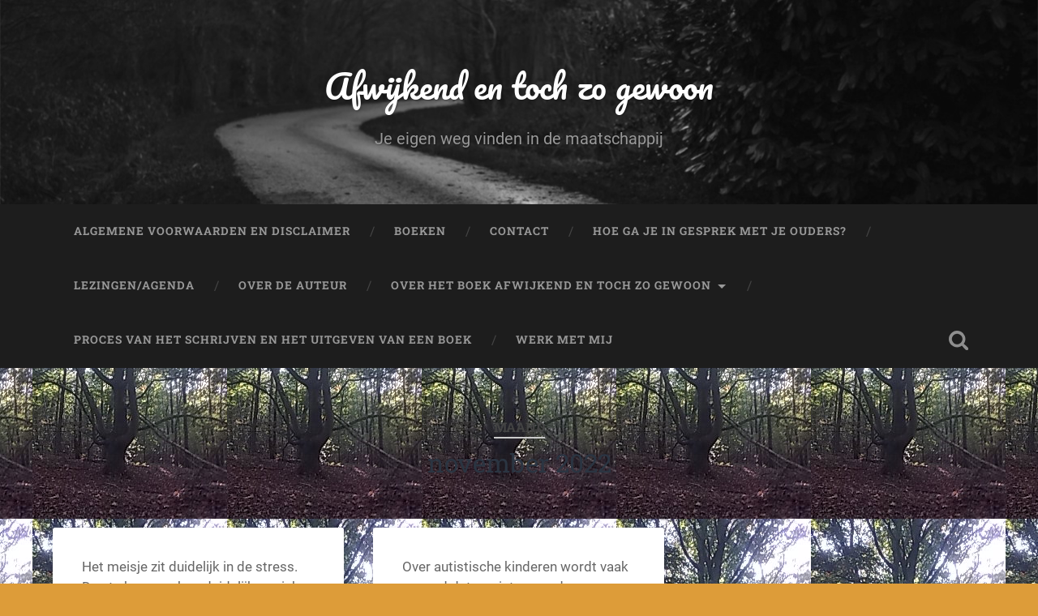

--- FILE ---
content_type: text/html; charset=UTF-8
request_url: https://afwijkend-en-toch-zo-gewoon.nl/2022/11/
body_size: 11569
content:
<!DOCTYPE html>

<html lang="nl-NL">

	<head>
		
		<meta charset="UTF-8">
		<meta name="viewport" content="width=device-width, initial-scale=1.0, maximum-scale=1.0, user-scalable=no" >
						 
		<meta name='robots' content='noindex, follow' />

	<!-- This site is optimized with the Yoast SEO plugin v26.8 - https://yoast.com/product/yoast-seo-wordpress/ -->
	<title>november 2022 - Afwijkend en toch zo gewoon</title>
	<meta property="og:locale" content="nl_NL" />
	<meta property="og:type" content="website" />
	<meta property="og:title" content="november 2022 - Afwijkend en toch zo gewoon" />
	<meta property="og:url" content="https://afwijkend-en-toch-zo-gewoon.nl/2022/11/" />
	<meta property="og:site_name" content="Afwijkend en toch zo gewoon" />
	<meta name="twitter:card" content="summary_large_image" />
	<meta name="twitter:site" content="@FreeSarahMorton" />
	<script type="application/ld+json" class="yoast-schema-graph">{"@context":"https://schema.org","@graph":[{"@type":"CollectionPage","@id":"https://afwijkend-en-toch-zo-gewoon.nl/2022/11/","url":"https://afwijkend-en-toch-zo-gewoon.nl/2022/11/","name":"november 2022 - Afwijkend en toch zo gewoon","isPartOf":{"@id":"https://afwijkend-en-toch-zo-gewoon.nl/#website"},"breadcrumb":{"@id":"https://afwijkend-en-toch-zo-gewoon.nl/2022/11/#breadcrumb"},"inLanguage":"nl-NL"},{"@type":"BreadcrumbList","@id":"https://afwijkend-en-toch-zo-gewoon.nl/2022/11/#breadcrumb","itemListElement":[{"@type":"ListItem","position":1,"name":"Home","item":"https://afwijkend-en-toch-zo-gewoon.nl/"},{"@type":"ListItem","position":2,"name":"Archieven voor november 2022"}]},{"@type":"WebSite","@id":"https://afwijkend-en-toch-zo-gewoon.nl/#website","url":"https://afwijkend-en-toch-zo-gewoon.nl/","name":"Afwijkend en toch zo gewoon","description":"Je eigen weg vinden in de maatschappij","potentialAction":[{"@type":"SearchAction","target":{"@type":"EntryPoint","urlTemplate":"https://afwijkend-en-toch-zo-gewoon.nl/?s={search_term_string}"},"query-input":{"@type":"PropertyValueSpecification","valueRequired":true,"valueName":"search_term_string"}}],"inLanguage":"nl-NL"}]}</script>
	<!-- / Yoast SEO plugin. -->


<link rel='dns-prefetch' href='//embed.enormail.eu' />
<link rel='dns-prefetch' href='//secure.gravatar.com' />
<link rel='dns-prefetch' href='//stats.wp.com' />
<link rel='dns-prefetch' href='//v0.wordpress.com' />
<link rel="alternate" type="application/rss+xml" title="Afwijkend en toch zo gewoon &raquo; feed" href="https://afwijkend-en-toch-zo-gewoon.nl/feed/" />
<link rel="alternate" type="application/rss+xml" title="Afwijkend en toch zo gewoon &raquo; reacties feed" href="https://afwijkend-en-toch-zo-gewoon.nl/comments/feed/" />
<style id='wp-img-auto-sizes-contain-inline-css' type='text/css'>
img:is([sizes=auto i],[sizes^="auto," i]){contain-intrinsic-size:3000px 1500px}
/*# sourceURL=wp-img-auto-sizes-contain-inline-css */
</style>
<style id='wp-emoji-styles-inline-css' type='text/css'>

	img.wp-smiley, img.emoji {
		display: inline !important;
		border: none !important;
		box-shadow: none !important;
		height: 1em !important;
		width: 1em !important;
		margin: 0 0.07em !important;
		vertical-align: -0.1em !important;
		background: none !important;
		padding: 0 !important;
	}
/*# sourceURL=wp-emoji-styles-inline-css */
</style>
<style id='wp-block-library-inline-css' type='text/css'>
:root{--wp-block-synced-color:#7a00df;--wp-block-synced-color--rgb:122,0,223;--wp-bound-block-color:var(--wp-block-synced-color);--wp-editor-canvas-background:#ddd;--wp-admin-theme-color:#007cba;--wp-admin-theme-color--rgb:0,124,186;--wp-admin-theme-color-darker-10:#006ba1;--wp-admin-theme-color-darker-10--rgb:0,107,160.5;--wp-admin-theme-color-darker-20:#005a87;--wp-admin-theme-color-darker-20--rgb:0,90,135;--wp-admin-border-width-focus:2px}@media (min-resolution:192dpi){:root{--wp-admin-border-width-focus:1.5px}}.wp-element-button{cursor:pointer}:root .has-very-light-gray-background-color{background-color:#eee}:root .has-very-dark-gray-background-color{background-color:#313131}:root .has-very-light-gray-color{color:#eee}:root .has-very-dark-gray-color{color:#313131}:root .has-vivid-green-cyan-to-vivid-cyan-blue-gradient-background{background:linear-gradient(135deg,#00d084,#0693e3)}:root .has-purple-crush-gradient-background{background:linear-gradient(135deg,#34e2e4,#4721fb 50%,#ab1dfe)}:root .has-hazy-dawn-gradient-background{background:linear-gradient(135deg,#faaca8,#dad0ec)}:root .has-subdued-olive-gradient-background{background:linear-gradient(135deg,#fafae1,#67a671)}:root .has-atomic-cream-gradient-background{background:linear-gradient(135deg,#fdd79a,#004a59)}:root .has-nightshade-gradient-background{background:linear-gradient(135deg,#330968,#31cdcf)}:root .has-midnight-gradient-background{background:linear-gradient(135deg,#020381,#2874fc)}:root{--wp--preset--font-size--normal:16px;--wp--preset--font-size--huge:42px}.has-regular-font-size{font-size:1em}.has-larger-font-size{font-size:2.625em}.has-normal-font-size{font-size:var(--wp--preset--font-size--normal)}.has-huge-font-size{font-size:var(--wp--preset--font-size--huge)}.has-text-align-center{text-align:center}.has-text-align-left{text-align:left}.has-text-align-right{text-align:right}.has-fit-text{white-space:nowrap!important}#end-resizable-editor-section{display:none}.aligncenter{clear:both}.items-justified-left{justify-content:flex-start}.items-justified-center{justify-content:center}.items-justified-right{justify-content:flex-end}.items-justified-space-between{justify-content:space-between}.screen-reader-text{border:0;clip-path:inset(50%);height:1px;margin:-1px;overflow:hidden;padding:0;position:absolute;width:1px;word-wrap:normal!important}.screen-reader-text:focus{background-color:#ddd;clip-path:none;color:#444;display:block;font-size:1em;height:auto;left:5px;line-height:normal;padding:15px 23px 14px;text-decoration:none;top:5px;width:auto;z-index:100000}html :where(.has-border-color){border-style:solid}html :where([style*=border-top-color]){border-top-style:solid}html :where([style*=border-right-color]){border-right-style:solid}html :where([style*=border-bottom-color]){border-bottom-style:solid}html :where([style*=border-left-color]){border-left-style:solid}html :where([style*=border-width]){border-style:solid}html :where([style*=border-top-width]){border-top-style:solid}html :where([style*=border-right-width]){border-right-style:solid}html :where([style*=border-bottom-width]){border-bottom-style:solid}html :where([style*=border-left-width]){border-left-style:solid}html :where(img[class*=wp-image-]){height:auto;max-width:100%}:where(figure){margin:0 0 1em}html :where(.is-position-sticky){--wp-admin--admin-bar--position-offset:var(--wp-admin--admin-bar--height,0px)}@media screen and (max-width:600px){html :where(.is-position-sticky){--wp-admin--admin-bar--position-offset:0px}}

/*# sourceURL=wp-block-library-inline-css */
</style><style id='wp-block-paragraph-inline-css' type='text/css'>
.is-small-text{font-size:.875em}.is-regular-text{font-size:1em}.is-large-text{font-size:2.25em}.is-larger-text{font-size:3em}.has-drop-cap:not(:focus):first-letter{float:left;font-size:8.4em;font-style:normal;font-weight:100;line-height:.68;margin:.05em .1em 0 0;text-transform:uppercase}body.rtl .has-drop-cap:not(:focus):first-letter{float:none;margin-left:.1em}p.has-drop-cap.has-background{overflow:hidden}:root :where(p.has-background){padding:1.25em 2.375em}:where(p.has-text-color:not(.has-link-color)) a{color:inherit}p.has-text-align-left[style*="writing-mode:vertical-lr"],p.has-text-align-right[style*="writing-mode:vertical-rl"]{rotate:180deg}
/*# sourceURL=https://afwijkend-en-toch-zo-gewoon.nl/wp-includes/blocks/paragraph/style.min.css */
</style>
<style id='global-styles-inline-css' type='text/css'>
:root{--wp--preset--aspect-ratio--square: 1;--wp--preset--aspect-ratio--4-3: 4/3;--wp--preset--aspect-ratio--3-4: 3/4;--wp--preset--aspect-ratio--3-2: 3/2;--wp--preset--aspect-ratio--2-3: 2/3;--wp--preset--aspect-ratio--16-9: 16/9;--wp--preset--aspect-ratio--9-16: 9/16;--wp--preset--color--black: #222;--wp--preset--color--cyan-bluish-gray: #abb8c3;--wp--preset--color--white: #fff;--wp--preset--color--pale-pink: #f78da7;--wp--preset--color--vivid-red: #cf2e2e;--wp--preset--color--luminous-vivid-orange: #ff6900;--wp--preset--color--luminous-vivid-amber: #fcb900;--wp--preset--color--light-green-cyan: #7bdcb5;--wp--preset--color--vivid-green-cyan: #00d084;--wp--preset--color--pale-cyan-blue: #8ed1fc;--wp--preset--color--vivid-cyan-blue: #0693e3;--wp--preset--color--vivid-purple: #9b51e0;--wp--preset--color--accent: #13C4A5;--wp--preset--color--dark-gray: #444;--wp--preset--color--medium-gray: #666;--wp--preset--color--light-gray: #888;--wp--preset--gradient--vivid-cyan-blue-to-vivid-purple: linear-gradient(135deg,rgb(6,147,227) 0%,rgb(155,81,224) 100%);--wp--preset--gradient--light-green-cyan-to-vivid-green-cyan: linear-gradient(135deg,rgb(122,220,180) 0%,rgb(0,208,130) 100%);--wp--preset--gradient--luminous-vivid-amber-to-luminous-vivid-orange: linear-gradient(135deg,rgb(252,185,0) 0%,rgb(255,105,0) 100%);--wp--preset--gradient--luminous-vivid-orange-to-vivid-red: linear-gradient(135deg,rgb(255,105,0) 0%,rgb(207,46,46) 100%);--wp--preset--gradient--very-light-gray-to-cyan-bluish-gray: linear-gradient(135deg,rgb(238,238,238) 0%,rgb(169,184,195) 100%);--wp--preset--gradient--cool-to-warm-spectrum: linear-gradient(135deg,rgb(74,234,220) 0%,rgb(151,120,209) 20%,rgb(207,42,186) 40%,rgb(238,44,130) 60%,rgb(251,105,98) 80%,rgb(254,248,76) 100%);--wp--preset--gradient--blush-light-purple: linear-gradient(135deg,rgb(255,206,236) 0%,rgb(152,150,240) 100%);--wp--preset--gradient--blush-bordeaux: linear-gradient(135deg,rgb(254,205,165) 0%,rgb(254,45,45) 50%,rgb(107,0,62) 100%);--wp--preset--gradient--luminous-dusk: linear-gradient(135deg,rgb(255,203,112) 0%,rgb(199,81,192) 50%,rgb(65,88,208) 100%);--wp--preset--gradient--pale-ocean: linear-gradient(135deg,rgb(255,245,203) 0%,rgb(182,227,212) 50%,rgb(51,167,181) 100%);--wp--preset--gradient--electric-grass: linear-gradient(135deg,rgb(202,248,128) 0%,rgb(113,206,126) 100%);--wp--preset--gradient--midnight: linear-gradient(135deg,rgb(2,3,129) 0%,rgb(40,116,252) 100%);--wp--preset--font-size--small: 16px;--wp--preset--font-size--medium: 20px;--wp--preset--font-size--large: 24px;--wp--preset--font-size--x-large: 42px;--wp--preset--font-size--regular: 18px;--wp--preset--font-size--larger: 32px;--wp--preset--spacing--20: 0.44rem;--wp--preset--spacing--30: 0.67rem;--wp--preset--spacing--40: 1rem;--wp--preset--spacing--50: 1.5rem;--wp--preset--spacing--60: 2.25rem;--wp--preset--spacing--70: 3.38rem;--wp--preset--spacing--80: 5.06rem;--wp--preset--shadow--natural: 6px 6px 9px rgba(0, 0, 0, 0.2);--wp--preset--shadow--deep: 12px 12px 50px rgba(0, 0, 0, 0.4);--wp--preset--shadow--sharp: 6px 6px 0px rgba(0, 0, 0, 0.2);--wp--preset--shadow--outlined: 6px 6px 0px -3px rgb(255, 255, 255), 6px 6px rgb(0, 0, 0);--wp--preset--shadow--crisp: 6px 6px 0px rgb(0, 0, 0);}:where(.is-layout-flex){gap: 0.5em;}:where(.is-layout-grid){gap: 0.5em;}body .is-layout-flex{display: flex;}.is-layout-flex{flex-wrap: wrap;align-items: center;}.is-layout-flex > :is(*, div){margin: 0;}body .is-layout-grid{display: grid;}.is-layout-grid > :is(*, div){margin: 0;}:where(.wp-block-columns.is-layout-flex){gap: 2em;}:where(.wp-block-columns.is-layout-grid){gap: 2em;}:where(.wp-block-post-template.is-layout-flex){gap: 1.25em;}:where(.wp-block-post-template.is-layout-grid){gap: 1.25em;}.has-black-color{color: var(--wp--preset--color--black) !important;}.has-cyan-bluish-gray-color{color: var(--wp--preset--color--cyan-bluish-gray) !important;}.has-white-color{color: var(--wp--preset--color--white) !important;}.has-pale-pink-color{color: var(--wp--preset--color--pale-pink) !important;}.has-vivid-red-color{color: var(--wp--preset--color--vivid-red) !important;}.has-luminous-vivid-orange-color{color: var(--wp--preset--color--luminous-vivid-orange) !important;}.has-luminous-vivid-amber-color{color: var(--wp--preset--color--luminous-vivid-amber) !important;}.has-light-green-cyan-color{color: var(--wp--preset--color--light-green-cyan) !important;}.has-vivid-green-cyan-color{color: var(--wp--preset--color--vivid-green-cyan) !important;}.has-pale-cyan-blue-color{color: var(--wp--preset--color--pale-cyan-blue) !important;}.has-vivid-cyan-blue-color{color: var(--wp--preset--color--vivid-cyan-blue) !important;}.has-vivid-purple-color{color: var(--wp--preset--color--vivid-purple) !important;}.has-black-background-color{background-color: var(--wp--preset--color--black) !important;}.has-cyan-bluish-gray-background-color{background-color: var(--wp--preset--color--cyan-bluish-gray) !important;}.has-white-background-color{background-color: var(--wp--preset--color--white) !important;}.has-pale-pink-background-color{background-color: var(--wp--preset--color--pale-pink) !important;}.has-vivid-red-background-color{background-color: var(--wp--preset--color--vivid-red) !important;}.has-luminous-vivid-orange-background-color{background-color: var(--wp--preset--color--luminous-vivid-orange) !important;}.has-luminous-vivid-amber-background-color{background-color: var(--wp--preset--color--luminous-vivid-amber) !important;}.has-light-green-cyan-background-color{background-color: var(--wp--preset--color--light-green-cyan) !important;}.has-vivid-green-cyan-background-color{background-color: var(--wp--preset--color--vivid-green-cyan) !important;}.has-pale-cyan-blue-background-color{background-color: var(--wp--preset--color--pale-cyan-blue) !important;}.has-vivid-cyan-blue-background-color{background-color: var(--wp--preset--color--vivid-cyan-blue) !important;}.has-vivid-purple-background-color{background-color: var(--wp--preset--color--vivid-purple) !important;}.has-black-border-color{border-color: var(--wp--preset--color--black) !important;}.has-cyan-bluish-gray-border-color{border-color: var(--wp--preset--color--cyan-bluish-gray) !important;}.has-white-border-color{border-color: var(--wp--preset--color--white) !important;}.has-pale-pink-border-color{border-color: var(--wp--preset--color--pale-pink) !important;}.has-vivid-red-border-color{border-color: var(--wp--preset--color--vivid-red) !important;}.has-luminous-vivid-orange-border-color{border-color: var(--wp--preset--color--luminous-vivid-orange) !important;}.has-luminous-vivid-amber-border-color{border-color: var(--wp--preset--color--luminous-vivid-amber) !important;}.has-light-green-cyan-border-color{border-color: var(--wp--preset--color--light-green-cyan) !important;}.has-vivid-green-cyan-border-color{border-color: var(--wp--preset--color--vivid-green-cyan) !important;}.has-pale-cyan-blue-border-color{border-color: var(--wp--preset--color--pale-cyan-blue) !important;}.has-vivid-cyan-blue-border-color{border-color: var(--wp--preset--color--vivid-cyan-blue) !important;}.has-vivid-purple-border-color{border-color: var(--wp--preset--color--vivid-purple) !important;}.has-vivid-cyan-blue-to-vivid-purple-gradient-background{background: var(--wp--preset--gradient--vivid-cyan-blue-to-vivid-purple) !important;}.has-light-green-cyan-to-vivid-green-cyan-gradient-background{background: var(--wp--preset--gradient--light-green-cyan-to-vivid-green-cyan) !important;}.has-luminous-vivid-amber-to-luminous-vivid-orange-gradient-background{background: var(--wp--preset--gradient--luminous-vivid-amber-to-luminous-vivid-orange) !important;}.has-luminous-vivid-orange-to-vivid-red-gradient-background{background: var(--wp--preset--gradient--luminous-vivid-orange-to-vivid-red) !important;}.has-very-light-gray-to-cyan-bluish-gray-gradient-background{background: var(--wp--preset--gradient--very-light-gray-to-cyan-bluish-gray) !important;}.has-cool-to-warm-spectrum-gradient-background{background: var(--wp--preset--gradient--cool-to-warm-spectrum) !important;}.has-blush-light-purple-gradient-background{background: var(--wp--preset--gradient--blush-light-purple) !important;}.has-blush-bordeaux-gradient-background{background: var(--wp--preset--gradient--blush-bordeaux) !important;}.has-luminous-dusk-gradient-background{background: var(--wp--preset--gradient--luminous-dusk) !important;}.has-pale-ocean-gradient-background{background: var(--wp--preset--gradient--pale-ocean) !important;}.has-electric-grass-gradient-background{background: var(--wp--preset--gradient--electric-grass) !important;}.has-midnight-gradient-background{background: var(--wp--preset--gradient--midnight) !important;}.has-small-font-size{font-size: var(--wp--preset--font-size--small) !important;}.has-medium-font-size{font-size: var(--wp--preset--font-size--medium) !important;}.has-large-font-size{font-size: var(--wp--preset--font-size--large) !important;}.has-x-large-font-size{font-size: var(--wp--preset--font-size--x-large) !important;}
/*# sourceURL=global-styles-inline-css */
</style>

<style id='classic-theme-styles-inline-css' type='text/css'>
/*! This file is auto-generated */
.wp-block-button__link{color:#fff;background-color:#32373c;border-radius:9999px;box-shadow:none;text-decoration:none;padding:calc(.667em + 2px) calc(1.333em + 2px);font-size:1.125em}.wp-block-file__button{background:#32373c;color:#fff;text-decoration:none}
/*# sourceURL=/wp-includes/css/classic-themes.min.css */
</style>
<link rel='stylesheet' id='pc_google_analytics-frontend-css' href='https://afwijkend-en-toch-zo-gewoon.nl/wp-content/plugins/pc-google-analytics/assets/css/frontend.css?ver=1.0.0' type='text/css' media='all' />
<link rel='stylesheet' id='sharedaddy-css' href='https://afwijkend-en-toch-zo-gewoon.nl/wp-content/plugins/jetpack/modules/sharedaddy/sharing.css?ver=15.4' type='text/css' media='all' />
<link rel='stylesheet' id='social-logos-css' href='https://afwijkend-en-toch-zo-gewoon.nl/wp-content/plugins/jetpack/_inc/social-logos/social-logos.min.css?ver=15.4' type='text/css' media='all' />
<link rel='stylesheet' id='baskerville_googleFonts-css' href='https://afwijkend-en-toch-zo-gewoon.nl/wp-content/themes/baskerville/assets/css/fonts.css?ver=6.9' type='text/css' media='all' />
<link rel='stylesheet' id='baskerville_style-css' href='https://afwijkend-en-toch-zo-gewoon.nl/wp-content/themes/baskerville/style.css?ver=2.3.1' type='text/css' media='all' />
<script type="text/javascript" src="https://afwijkend-en-toch-zo-gewoon.nl/wp-includes/js/jquery/jquery.min.js?ver=3.7.1" id="jquery-core-js"></script>
<script type="text/javascript" src="https://afwijkend-en-toch-zo-gewoon.nl/wp-includes/js/jquery/jquery-migrate.min.js?ver=3.4.1" id="jquery-migrate-js"></script>
<script type="text/javascript" src="https://afwijkend-en-toch-zo-gewoon.nl/wp-content/plugins/pc-google-analytics/assets/js/frontend.min.js?ver=1.0.0" id="pc_google_analytics-frontend-js"></script>
<script type="text/javascript" src="https://afwijkend-en-toch-zo-gewoon.nl/wp-includes/js/imagesloaded.min.js?ver=5.0.0" id="imagesloaded-js"></script>
<script type="text/javascript" src="https://afwijkend-en-toch-zo-gewoon.nl/wp-includes/js/masonry.min.js?ver=4.2.2" id="masonry-js"></script>
<script type="text/javascript" src="https://afwijkend-en-toch-zo-gewoon.nl/wp-content/themes/baskerville/assets/js/jquery.flexslider-min.js?ver=2.7.2" id="baskerville_flexslider-js"></script>
<script type="text/javascript" src="https://afwijkend-en-toch-zo-gewoon.nl/wp-content/themes/baskerville/assets/js/global.js?ver=2.3.1" id="baskerville_global-js"></script>
<link rel="https://api.w.org/" href="https://afwijkend-en-toch-zo-gewoon.nl/wp-json/" /><link rel="EditURI" type="application/rsd+xml" title="RSD" href="https://afwijkend-en-toch-zo-gewoon.nl/xmlrpc.php?rsd" />
<meta name="generator" content="WordPress 6.9" />
	<script>
		(function(i,s,o,g,r,a,m){i['GoogleAnalyticsObject']=r;i[r]=i[r]||function(){
		(i[r].q=i[r].q||[]).push(arguments)},i[r].l=1*new Date();a=s.createElement(o),
		m=s.getElementsByTagName(o)[0];a.async=1;a.src=g;m.parentNode.insertBefore(a,m)
		})(window,document,'script','//www.google-analytics.com/analytics.js','ga');
		
		ga('create', 'UA-79233109-1', 'auto');
		ga('send', 'pageview');
		
		</script>
	<style>img#wpstats{display:none}</style>
		<style>div.floatingchat-container-wrap{max-width:217px}iframe.floatingchat-container{width:100%}</style><style type="text/css">.recentcomments a{display:inline !important;padding:0 !important;margin:0 !important;}</style><style type="text/css" id="custom-background-css">
body.custom-background { background-color: #dd9c39; background-image: url("https://afwijkend-en-toch-zo-gewoon.nl/wp-content/uploads/2016/02/Afb1508.jpg"); background-position: center top; background-size: auto; background-repeat: repeat; background-attachment: fixed; }
</style>
	<link rel="icon" href="https://afwijkend-en-toch-zo-gewoon.nl/wp-content/uploads/2023/06/cropped-nieuwe-cover-Afwijkend-en-toch-zo-gewoon-2-scaled-1-32x32.jpg" sizes="32x32" />
<link rel="icon" href="https://afwijkend-en-toch-zo-gewoon.nl/wp-content/uploads/2023/06/cropped-nieuwe-cover-Afwijkend-en-toch-zo-gewoon-2-scaled-1-192x192.jpg" sizes="192x192" />
<link rel="apple-touch-icon" href="https://afwijkend-en-toch-zo-gewoon.nl/wp-content/uploads/2023/06/cropped-nieuwe-cover-Afwijkend-en-toch-zo-gewoon-2-scaled-1-180x180.jpg" />
<meta name="msapplication-TileImage" content="https://afwijkend-en-toch-zo-gewoon.nl/wp-content/uploads/2023/06/cropped-nieuwe-cover-Afwijkend-en-toch-zo-gewoon-2-scaled-1-270x270.jpg" />
	
	</head>
	
	<body class="archive date custom-background wp-theme-baskerville no-featured-image">

		
		<a class="skip-link button" href="#site-content">Ga naar de inhoud</a>
	
		<div class="header section small-padding bg-dark bg-image" style="background-image: url( https://afwijkend-en-toch-zo-gewoon.nl/wp-content/themes/baskerville/assets/images/header.jpg );">
		
			<div class="cover"></div>
			
			<div class="header-search-block bg-graphite hidden">
				<form role="search"  method="get" class="searchform" action="https://afwijkend-en-toch-zo-gewoon.nl/">
	<label for="search-form-697ea5411c78d">
		<span class="screen-reader-text">Zoeken naar:</span>
		<input type="search" id="search-form-697ea5411c78d" class="search-field" placeholder="Zoekformulier" value="" name="s" />
	</label>
	<input type="submit" class="searchsubmit" value="Zoeken" />
</form>
			</div><!-- .header-search-block -->
					
			<div class="header-inner section-inner">
			
				
					<div class="blog-title">
						<a href="https://afwijkend-en-toch-zo-gewoon.nl" rel="home">Afwijkend en toch zo gewoon</a>
					</div>
				
											<h3 class="blog-description">Je eigen weg vinden in de maatschappij</h3>
									
											
			</div><!-- .header-inner -->
						
		</div><!-- .header -->
		
		<div class="navigation section no-padding bg-dark">
		
			<div class="navigation-inner section-inner">
			
				<button class="nav-toggle toggle fleft hidden">
					
					<div class="bar"></div>
					<div class="bar"></div>
					<div class="bar"></div>
					
				</button>
						
				<ul class="main-menu">
				
					<li class="page_item page-item-2326"><a href="https://afwijkend-en-toch-zo-gewoon.nl/algemene-voorwaarden-en-disclaimer/">Algemene voorwaarden en disclaimer</a></li>
<li class="page_item page-item-1107"><a href="https://afwijkend-en-toch-zo-gewoon.nl/boeken/">Boeken</a></li>
<li class="page_item page-item-269"><a href="https://afwijkend-en-toch-zo-gewoon.nl/contact/">Contact</a></li>
<li class="page_item page-item-1963"><a href="https://afwijkend-en-toch-zo-gewoon.nl/hoe-ga-je-in-gesprek-met-je-ouders/">Hoe ga je in gesprek met je ouders?</a></li>
<li class="page_item page-item-252"><a href="https://afwijkend-en-toch-zo-gewoon.nl/lezingenagenda-2/">Lezingen/Agenda</a></li>
<li class="page_item page-item-1405"><a href="https://afwijkend-en-toch-zo-gewoon.nl/over-de-auteur/">Over de auteur</a></li>
<li class="page_item page-item-2 page_item_has_children"><a href="https://afwijkend-en-toch-zo-gewoon.nl/">Over het boek Afwijkend en toch zo gewoon</a>
<ul class='children'>
	<li class="page_item page-item-343"><a href="https://afwijkend-en-toch-zo-gewoon.nl/about/1-afwijkend-en-toch-zo-gewoon-recensie-van-nbd-%e2%80%93-bibllion-g-brandorff/">1. Afwijkend en toch zo gewoon (Recensie van NBD – Bibllion, G. Brandorff)</a></li>
	<li class="page_item page-item-1484"><a href="https://afwijkend-en-toch-zo-gewoon.nl/about/afwijkend-is-gewoon-reflectie-van-sasha-tieman/">Afwijkend is gewoon, reflectie van Sasha Tieman</a></li>
	<li class="page_item page-item-607"><a href="https://afwijkend-en-toch-zo-gewoon.nl/about/boekbespreking-afwijkend-en-toch-zo-gewoon-door-grabbits/">Boekbespreking: Afwijkend en toch zo gewoon door Grabbits</a></li>
	<li class="page_item page-item-566"><a href="https://afwijkend-en-toch-zo-gewoon.nl/about/boekenbijlage-openhartige-autobiografie-van-een-autist/">Boekenbijlage – Openhartige autobiografie van een autist</a></li>
	<li class="page_item page-item-320"><a href="https://afwijkend-en-toch-zo-gewoon.nl/about/boekreview-ziek-van-angst/">Boekreview Ziek van Angst</a></li>
	<li class="page_item page-item-32 page_item_has_children"><a href="https://afwijkend-en-toch-zo-gewoon.nl/about/collision/">Collision.</a>
	<ul class='children'>
		<li class="page_item page-item-807"><a href="https://afwijkend-en-toch-zo-gewoon.nl/about/collision/recensie-collision-engegement-door-nancyw/">Recensie Collision Engegement door NancyW</a></li>
		<li class="page_item page-item-730"><a href="https://afwijkend-en-toch-zo-gewoon.nl/about/collision/recensie-collision-de-catastrofe-door-nancyw/">Recensie Collision. De catastrofe door NancyW</a></li>
		<li class="page_item page-item-559"><a href="https://afwijkend-en-toch-zo-gewoon.nl/about/collision/recensie-collision-de-catastrofe-sarah-morton/">Recensie: Collision . De Catastrofe &#8211; Sarah Morton</a></li>
		<li class="page_item page-item-563"><a href="https://afwijkend-en-toch-zo-gewoon.nl/about/collision/recensie-collision-engagement-door-boekenkast/">Recensie: Collision ~ Engagement, door Boekenkast</a></li>
		<li class="page_item page-item-1097"><a href="https://afwijkend-en-toch-zo-gewoon.nl/about/collision/reflectie-collision-marijke-otten/">Reflectie Collision door Marijke Otten</a></li>
		<li class="page_item page-item-367"><a href="https://afwijkend-en-toch-zo-gewoon.nl/about/collision/review-collision-door-hans-dirksen/">Review Collision (door Hans Dirksen)</a></li>
	</ul>
</li>
	<li class="page_item page-item-294"><a href="https://afwijkend-en-toch-zo-gewoon.nl/about/diagnose-levensklem/">Diagnose Levensklem</a></li>
	<li class="page_item page-item-911"><a href="https://afwijkend-en-toch-zo-gewoon.nl/about/inspirerend-leven-recensie-afwijkend-en-toch-zo-gewoon/">Inspirerend Leven – Recensie Afwijkend en toch zo gewoon</a></li>
	<li class="page_item page-item-315"><a href="https://afwijkend-en-toch-zo-gewoon.nl/about/interview-boekentip/">Interview Boekentip</a></li>
	<li class="page_item page-item-451"><a href="https://afwijkend-en-toch-zo-gewoon.nl/about/interview-sarah-morton-door-het-kontakt/">Interview Sarah Morton door het Kontakt.</a></li>
	<li class="page_item page-item-958"><a href="https://afwijkend-en-toch-zo-gewoon.nl/about/plein-9-boekrecensie-afwijkend-en-toch-zo-gewoon/">Plein 9 BOEKRECENSIE: AFWIJKEND EN TOCH ZO GEWOON</a></li>
	<li class="page_item page-item-570"><a href="https://afwijkend-en-toch-zo-gewoon.nl/about/reacties-van-lezers/">Reacties van Lezers</a></li>
	<li class="page_item page-item-442"><a href="https://afwijkend-en-toch-zo-gewoon.nl/about/recensie-afwijkend-en-toch-zo-gewoon-door-bezeten-boeken/">Recensie Afwijkend en toch zo gewoon door Bezeten Boeken</a></li>
	<li class="page_item page-item-708"><a href="https://afwijkend-en-toch-zo-gewoon.nl/about/recensie-afwijkend-en-toch-zo-gewoon-door-nancyw/">Recensie Afwijkend en toch zo gewoon, door NancyW</a></li>
	<li class="page_item page-item-488"><a href="https://afwijkend-en-toch-zo-gewoon.nl/about/recensie-afwijkend-en-toch-zo-gewoon-door-schrijverspunt/">Recensie Afwijkend en toch zo gewoon, door schrijverspunt</a></li>
	<li class="page_item page-item-445"><a href="https://afwijkend-en-toch-zo-gewoon.nl/about/recensie-collision-engagement-sarah-morton/">Recensie Collision &#8211; Engagement, door schrijverspunt</a></li>
	<li class="page_item page-item-914"><a href="https://afwijkend-en-toch-zo-gewoon.nl/about/recensie-collision-engagement-door-sander-zegveld/">Recensie Collision – Engagement, door Sander Zegveld</a></li>
	<li class="page_item page-item-436"><a href="https://afwijkend-en-toch-zo-gewoon.nl/about/recensie-collision-door-schrijverspunt/">Recensie Collision door Schrijverspunt.</a></li>
	<li class="page_item page-item-474"><a href="https://afwijkend-en-toch-zo-gewoon.nl/about/recensie-afwijkend-en-toch-zo-gewoon-autobiografie-van-een-autist-sarah-morton/">Recensie: Afwijkend en toch zo gewoon ~ autobiografie van een autist &#8211; Sarah Morton</a></li>
	<li class="page_item page-item-1046"><a href="https://afwijkend-en-toch-zo-gewoon.nl/about/recensie-afwijkend-en-toch-zo-gewoon-sarah-morton-door-barbara-veer/">Recensie: Afwijkend en toch zo gewoon ~ Sarah Morton door Barbara Veer</a></li>
	<li class="page_item page-item-185"><a href="https://afwijkend-en-toch-zo-gewoon.nl/about/recensies-van-lezers/">Recensies van lezers</a></li>
	<li class="page_item page-item-798"><a href="https://afwijkend-en-toch-zo-gewoon.nl/about/review-afwijkend-en-toch-zo-gewoon-studieopdracht/">Review Afwijkend en toch zo gewoon (studieopdracht)</a></li>
	<li class="page_item page-item-931"><a href="https://afwijkend-en-toch-zo-gewoon.nl/about/review-boeken-door-f-vergoossen/">Review boeken door F. Vergoossen</a></li>
	<li class="page_item page-item-364"><a href="https://afwijkend-en-toch-zo-gewoon.nl/about/review-engagement-autisme-over-afwijkend-en-toch-zo-gewoon/">Review Engagement (autisme) over Afwijkend en toch zo gewoon.</a></li>
	<li class="page_item page-item-360"><a href="https://afwijkend-en-toch-zo-gewoon.nl/about/review-ingrid-rouleaux-afwijkend-en-toch-zo-gewoon/">Review Ingrid Rouleaux (Afwijkend en toch zo gewoon)</a></li>
	<li class="page_item page-item-1063 page_item_has_children"><a href="https://afwijkend-en-toch-zo-gewoon.nl/about/sarah-morton-op-omero/">Sarah Morton op Omero</a>
	<ul class='children'>
		<li class="page_item page-item-1453"><a href="https://afwijkend-en-toch-zo-gewoon.nl/about/sarah-morton-op-omero/inkijkexemplaar-afwijkend-en-toch-zo-gewoon/">Inkijkexemplaar Afwijkend en toch zo gewoon</a></li>
	</ul>
</li>
	<li class="page_item page-item-353"><a href="https://afwijkend-en-toch-zo-gewoon.nl/about/waarom-iemand-met-autisme-moeilijk-contact-kan-maken/">Waarom iemand met autisme moeilijk contact kan maken.</a></li>
</ul>
</li>
<li class="page_item page-item-2227"><a href="https://afwijkend-en-toch-zo-gewoon.nl/proces-van-het-schrijven-en-het-uitgeven-van-een-boek/">Proces van het schrijven en het uitgeven van een boek</a></li>
<li class="page_item page-item-1577"><a href="https://afwijkend-en-toch-zo-gewoon.nl/werk-met-mij/">Werk met mij</a></li>
											
				</ul><!-- .main-menu -->
				 
				<button class="search-toggle toggle fright">
					<span class="screen-reader-text">Toggle zoekveld</span>
				</button>
				 
				<div class="clear"></div>
				 
			</div><!-- .navigation-inner -->
			
		</div><!-- .navigation -->
		
		<div class="mobile-navigation section bg-graphite no-padding hidden">
					
			<ul class="mobile-menu">
			
				<li class="page_item page-item-2326"><a href="https://afwijkend-en-toch-zo-gewoon.nl/algemene-voorwaarden-en-disclaimer/">Algemene voorwaarden en disclaimer</a></li>
<li class="page_item page-item-1107"><a href="https://afwijkend-en-toch-zo-gewoon.nl/boeken/">Boeken</a></li>
<li class="page_item page-item-269"><a href="https://afwijkend-en-toch-zo-gewoon.nl/contact/">Contact</a></li>
<li class="page_item page-item-1963"><a href="https://afwijkend-en-toch-zo-gewoon.nl/hoe-ga-je-in-gesprek-met-je-ouders/">Hoe ga je in gesprek met je ouders?</a></li>
<li class="page_item page-item-252"><a href="https://afwijkend-en-toch-zo-gewoon.nl/lezingenagenda-2/">Lezingen/Agenda</a></li>
<li class="page_item page-item-1405"><a href="https://afwijkend-en-toch-zo-gewoon.nl/over-de-auteur/">Over de auteur</a></li>
<li class="page_item page-item-2 page_item_has_children"><a href="https://afwijkend-en-toch-zo-gewoon.nl/">Over het boek Afwijkend en toch zo gewoon</a>
<ul class='children'>
	<li class="page_item page-item-343"><a href="https://afwijkend-en-toch-zo-gewoon.nl/about/1-afwijkend-en-toch-zo-gewoon-recensie-van-nbd-%e2%80%93-bibllion-g-brandorff/">1. Afwijkend en toch zo gewoon (Recensie van NBD – Bibllion, G. Brandorff)</a></li>
	<li class="page_item page-item-1484"><a href="https://afwijkend-en-toch-zo-gewoon.nl/about/afwijkend-is-gewoon-reflectie-van-sasha-tieman/">Afwijkend is gewoon, reflectie van Sasha Tieman</a></li>
	<li class="page_item page-item-607"><a href="https://afwijkend-en-toch-zo-gewoon.nl/about/boekbespreking-afwijkend-en-toch-zo-gewoon-door-grabbits/">Boekbespreking: Afwijkend en toch zo gewoon door Grabbits</a></li>
	<li class="page_item page-item-566"><a href="https://afwijkend-en-toch-zo-gewoon.nl/about/boekenbijlage-openhartige-autobiografie-van-een-autist/">Boekenbijlage – Openhartige autobiografie van een autist</a></li>
	<li class="page_item page-item-320"><a href="https://afwijkend-en-toch-zo-gewoon.nl/about/boekreview-ziek-van-angst/">Boekreview Ziek van Angst</a></li>
	<li class="page_item page-item-32 page_item_has_children"><a href="https://afwijkend-en-toch-zo-gewoon.nl/about/collision/">Collision.</a>
	<ul class='children'>
		<li class="page_item page-item-807"><a href="https://afwijkend-en-toch-zo-gewoon.nl/about/collision/recensie-collision-engegement-door-nancyw/">Recensie Collision Engegement door NancyW</a></li>
		<li class="page_item page-item-730"><a href="https://afwijkend-en-toch-zo-gewoon.nl/about/collision/recensie-collision-de-catastrofe-door-nancyw/">Recensie Collision. De catastrofe door NancyW</a></li>
		<li class="page_item page-item-559"><a href="https://afwijkend-en-toch-zo-gewoon.nl/about/collision/recensie-collision-de-catastrofe-sarah-morton/">Recensie: Collision . De Catastrofe &#8211; Sarah Morton</a></li>
		<li class="page_item page-item-563"><a href="https://afwijkend-en-toch-zo-gewoon.nl/about/collision/recensie-collision-engagement-door-boekenkast/">Recensie: Collision ~ Engagement, door Boekenkast</a></li>
		<li class="page_item page-item-1097"><a href="https://afwijkend-en-toch-zo-gewoon.nl/about/collision/reflectie-collision-marijke-otten/">Reflectie Collision door Marijke Otten</a></li>
		<li class="page_item page-item-367"><a href="https://afwijkend-en-toch-zo-gewoon.nl/about/collision/review-collision-door-hans-dirksen/">Review Collision (door Hans Dirksen)</a></li>
	</ul>
</li>
	<li class="page_item page-item-294"><a href="https://afwijkend-en-toch-zo-gewoon.nl/about/diagnose-levensklem/">Diagnose Levensklem</a></li>
	<li class="page_item page-item-911"><a href="https://afwijkend-en-toch-zo-gewoon.nl/about/inspirerend-leven-recensie-afwijkend-en-toch-zo-gewoon/">Inspirerend Leven – Recensie Afwijkend en toch zo gewoon</a></li>
	<li class="page_item page-item-315"><a href="https://afwijkend-en-toch-zo-gewoon.nl/about/interview-boekentip/">Interview Boekentip</a></li>
	<li class="page_item page-item-451"><a href="https://afwijkend-en-toch-zo-gewoon.nl/about/interview-sarah-morton-door-het-kontakt/">Interview Sarah Morton door het Kontakt.</a></li>
	<li class="page_item page-item-958"><a href="https://afwijkend-en-toch-zo-gewoon.nl/about/plein-9-boekrecensie-afwijkend-en-toch-zo-gewoon/">Plein 9 BOEKRECENSIE: AFWIJKEND EN TOCH ZO GEWOON</a></li>
	<li class="page_item page-item-570"><a href="https://afwijkend-en-toch-zo-gewoon.nl/about/reacties-van-lezers/">Reacties van Lezers</a></li>
	<li class="page_item page-item-442"><a href="https://afwijkend-en-toch-zo-gewoon.nl/about/recensie-afwijkend-en-toch-zo-gewoon-door-bezeten-boeken/">Recensie Afwijkend en toch zo gewoon door Bezeten Boeken</a></li>
	<li class="page_item page-item-708"><a href="https://afwijkend-en-toch-zo-gewoon.nl/about/recensie-afwijkend-en-toch-zo-gewoon-door-nancyw/">Recensie Afwijkend en toch zo gewoon, door NancyW</a></li>
	<li class="page_item page-item-488"><a href="https://afwijkend-en-toch-zo-gewoon.nl/about/recensie-afwijkend-en-toch-zo-gewoon-door-schrijverspunt/">Recensie Afwijkend en toch zo gewoon, door schrijverspunt</a></li>
	<li class="page_item page-item-445"><a href="https://afwijkend-en-toch-zo-gewoon.nl/about/recensie-collision-engagement-sarah-morton/">Recensie Collision &#8211; Engagement, door schrijverspunt</a></li>
	<li class="page_item page-item-914"><a href="https://afwijkend-en-toch-zo-gewoon.nl/about/recensie-collision-engagement-door-sander-zegveld/">Recensie Collision – Engagement, door Sander Zegveld</a></li>
	<li class="page_item page-item-436"><a href="https://afwijkend-en-toch-zo-gewoon.nl/about/recensie-collision-door-schrijverspunt/">Recensie Collision door Schrijverspunt.</a></li>
	<li class="page_item page-item-474"><a href="https://afwijkend-en-toch-zo-gewoon.nl/about/recensie-afwijkend-en-toch-zo-gewoon-autobiografie-van-een-autist-sarah-morton/">Recensie: Afwijkend en toch zo gewoon ~ autobiografie van een autist &#8211; Sarah Morton</a></li>
	<li class="page_item page-item-1046"><a href="https://afwijkend-en-toch-zo-gewoon.nl/about/recensie-afwijkend-en-toch-zo-gewoon-sarah-morton-door-barbara-veer/">Recensie: Afwijkend en toch zo gewoon ~ Sarah Morton door Barbara Veer</a></li>
	<li class="page_item page-item-185"><a href="https://afwijkend-en-toch-zo-gewoon.nl/about/recensies-van-lezers/">Recensies van lezers</a></li>
	<li class="page_item page-item-798"><a href="https://afwijkend-en-toch-zo-gewoon.nl/about/review-afwijkend-en-toch-zo-gewoon-studieopdracht/">Review Afwijkend en toch zo gewoon (studieopdracht)</a></li>
	<li class="page_item page-item-931"><a href="https://afwijkend-en-toch-zo-gewoon.nl/about/review-boeken-door-f-vergoossen/">Review boeken door F. Vergoossen</a></li>
	<li class="page_item page-item-364"><a href="https://afwijkend-en-toch-zo-gewoon.nl/about/review-engagement-autisme-over-afwijkend-en-toch-zo-gewoon/">Review Engagement (autisme) over Afwijkend en toch zo gewoon.</a></li>
	<li class="page_item page-item-360"><a href="https://afwijkend-en-toch-zo-gewoon.nl/about/review-ingrid-rouleaux-afwijkend-en-toch-zo-gewoon/">Review Ingrid Rouleaux (Afwijkend en toch zo gewoon)</a></li>
	<li class="page_item page-item-1063 page_item_has_children"><a href="https://afwijkend-en-toch-zo-gewoon.nl/about/sarah-morton-op-omero/">Sarah Morton op Omero</a>
	<ul class='children'>
		<li class="page_item page-item-1453"><a href="https://afwijkend-en-toch-zo-gewoon.nl/about/sarah-morton-op-omero/inkijkexemplaar-afwijkend-en-toch-zo-gewoon/">Inkijkexemplaar Afwijkend en toch zo gewoon</a></li>
	</ul>
</li>
	<li class="page_item page-item-353"><a href="https://afwijkend-en-toch-zo-gewoon.nl/about/waarom-iemand-met-autisme-moeilijk-contact-kan-maken/">Waarom iemand met autisme moeilijk contact kan maken.</a></li>
</ul>
</li>
<li class="page_item page-item-2227"><a href="https://afwijkend-en-toch-zo-gewoon.nl/proces-van-het-schrijven-en-het-uitgeven-van-een-boek/">Proces van het schrijven en het uitgeven van een boek</a></li>
<li class="page_item page-item-1577"><a href="https://afwijkend-en-toch-zo-gewoon.nl/werk-met-mij/">Werk met mij</a></li>
										
			 </ul><!-- .main-menu -->
		
		</div><!-- .mobile-navigation -->
<div class="wrapper section medium-padding" id="site-content">

	
		<div class="page-title section-inner">

							<h1>
											<span class="top">maand</span>
																<span class="bottom">november 2022</span>
									</h1>
			
						
		</div><!-- .page-title -->

	
	<div class="content section-inner">
																		                    
				
			<div class="posts">
					
		    			    	
		    		<div class="post-container">
		    	
						<div id="post-1445" class="post-1445 post type-post status-publish format-aside hentry category-boeken-2 post_format-post-format-aside">
			    	
				    			<div class="post-excerpt">
		<p>Het meisje zit duidelijk in de stress. Des te knapper hoe duidelijk ze zich uitspreekt en redeneert met haar vader over meer tijd om te spelen. &#8216;I can not have no freedom&#8217;.Mooi dat kinderen zich gaan uitspreken tegen de dwang&#8230; <a class="more-link" href="https://afwijkend-en-toch-zo-gewoon.nl/chinees-meisje-bepleit-speeltijd/">Verder lezen &rarr;</a></p>
<div class="sharedaddy sd-sharing-enabled"><div class="robots-nocontent sd-block sd-social sd-social-icon-text sd-sharing"><h3 class="sd-title">Dit delen:</h3><div class="sd-content"><ul><li class="share-facebook"><a rel="nofollow noopener noreferrer"
				data-shared="sharing-facebook-1445"
				class="share-facebook sd-button share-icon"
				href="https://afwijkend-en-toch-zo-gewoon.nl/chinees-meisje-bepleit-speeltijd/?share=facebook"
				target="_blank"
				aria-labelledby="sharing-facebook-1445"
				>
				<span id="sharing-facebook-1445" hidden>Klik om te delen op Facebook (Opent in een nieuw venster)</span>
				<span>Facebook</span>
			</a></li><li class="share-twitter"><a rel="nofollow noopener noreferrer"
				data-shared="sharing-twitter-1445"
				class="share-twitter sd-button share-icon"
				href="https://afwijkend-en-toch-zo-gewoon.nl/chinees-meisje-bepleit-speeltijd/?share=twitter"
				target="_blank"
				aria-labelledby="sharing-twitter-1445"
				>
				<span id="sharing-twitter-1445" hidden>Klik om te delen op X (Opent in een nieuw venster)</span>
				<span>X</span>
			</a></li><li class="share-email"><a rel="nofollow noopener noreferrer"
				data-shared="sharing-email-1445"
				class="share-email sd-button share-icon"
				href="mailto:?subject=%5BGedeeld%20bericht%5D%20Chinees%20meisje%20bepleit%20speeltijd.&#038;body=https%3A%2F%2Fafwijkend-en-toch-zo-gewoon.nl%2Fchinees-meisje-bepleit-speeltijd%2F&#038;share=email"
				target="_blank"
				aria-labelledby="sharing-email-1445"
				data-email-share-error-title="Heb je een e-mailadres ingesteld?" data-email-share-error-text="Mogelijk is er geen e-mailadres voor je browser ingesteld als je problemen ervaart met delen via e-mail. Het zou kunnen dat je een nieuw e-mailadres voor jezelf moet aanmaken." data-email-share-nonce="0f92e4da30" data-email-share-track-url="https://afwijkend-en-toch-zo-gewoon.nl/chinees-meisje-bepleit-speeltijd/?share=email">
				<span id="sharing-email-1445" hidden>Klik om dit te e-mailen naar een vriend (Opent in een nieuw venster)</span>
				<span>E-mail</span>
			</a></li><li class="share-bluesky"><a rel="nofollow noopener noreferrer"
				data-shared="sharing-bluesky-1445"
				class="share-bluesky sd-button share-icon"
				href="https://afwijkend-en-toch-zo-gewoon.nl/chinees-meisje-bepleit-speeltijd/?share=bluesky"
				target="_blank"
				aria-labelledby="sharing-bluesky-1445"
				>
				<span id="sharing-bluesky-1445" hidden>Klik om te delen op Bluesky (Opent in een nieuw venster)</span>
				<span>Bluesky</span>
			</a></li><li class="share-telegram"><a rel="nofollow noopener noreferrer"
				data-shared="sharing-telegram-1445"
				class="share-telegram sd-button share-icon"
				href="https://afwijkend-en-toch-zo-gewoon.nl/chinees-meisje-bepleit-speeltijd/?share=telegram"
				target="_blank"
				aria-labelledby="sharing-telegram-1445"
				>
				<span id="sharing-telegram-1445" hidden>Klik om te delen op Telegram (Opent in een nieuw venster)</span>
				<span>Telegram</span>
			</a></li><li class="share-x"><a rel="nofollow noopener noreferrer"
				data-shared="sharing-x-1445"
				class="share-x sd-button share-icon"
				href="https://afwijkend-en-toch-zo-gewoon.nl/chinees-meisje-bepleit-speeltijd/?share=x"
				target="_blank"
				aria-labelledby="sharing-x-1445"
				>
				<span id="sharing-x-1445" hidden>Klik om te delen op X (Opent in een nieuw venster)</span>
				<span>X</span>
			</a></li><li class="share-jetpack-whatsapp"><a rel="nofollow noopener noreferrer"
				data-shared="sharing-whatsapp-1445"
				class="share-jetpack-whatsapp sd-button share-icon"
				href="https://afwijkend-en-toch-zo-gewoon.nl/chinees-meisje-bepleit-speeltijd/?share=jetpack-whatsapp"
				target="_blank"
				aria-labelledby="sharing-whatsapp-1445"
				>
				<span id="sharing-whatsapp-1445" hidden>Klik om te delen op WhatsApp (Opent in een nieuw venster)</span>
				<span>WhatsApp</span>
			</a></li><li class="share-print"><a rel="nofollow noopener noreferrer"
				data-shared="sharing-print-1445"
				class="share-print sd-button share-icon"
				href="https://afwijkend-en-toch-zo-gewoon.nl/chinees-meisje-bepleit-speeltijd/?share=print"
				target="_blank"
				aria-labelledby="sharing-print-1445"
				>
				<span id="sharing-print-1445" hidden>Klik om af te drukken (Opent in een nieuw venster)</span>
				<span>Print</span>
			</a></li><li class="share-pinterest"><a rel="nofollow noopener noreferrer"
				data-shared="sharing-pinterest-1445"
				class="share-pinterest sd-button share-icon"
				href="https://afwijkend-en-toch-zo-gewoon.nl/chinees-meisje-bepleit-speeltijd/?share=pinterest"
				target="_blank"
				aria-labelledby="sharing-pinterest-1445"
				>
				<span id="sharing-pinterest-1445" hidden>Klik om op Pinterest te delen (Opent in een nieuw venster)</span>
				<span>Pinterest</span>
			</a></li><li class="share-end"></li></ul></div></div></div>	</div><!-- .post-excerpt -->



		<div class="post-meta">
		
			<a class="post-date" href="https://afwijkend-en-toch-zo-gewoon.nl/chinees-meisje-bepleit-speeltijd/">18 november 2022</a>
			
						
			<div class="clear"></div>
		
		</div><!-- .post-meta -->
		
					    				    		
			    		</div><!-- .post -->
		    		
		    		</div>
		    			        		            
		        		    	
		    		<div class="post-container">
		    	
						<div id="post-1441" class="post-1441 post type-post status-publish format-aside hentry category-boeken-2 post_format-post-format-aside">
			    	
				    			<div class="post-excerpt">
		<p>Over autistische kinderen wordt vaak gezegd dat ze niet om anderen geven en hen vooral als instrument gebruiken.Het is al moeilijk genoeg om ergens hulp bij te vragen. Trek dus niet te snel conclusies. Dat het moeilijk is om sociaal&#8230; <a class="more-link" href="https://afwijkend-en-toch-zo-gewoon.nl/video-houdt-mijn-kind-wel-van-mij/">Verder lezen &rarr;</a></p>
<div class="sharedaddy sd-sharing-enabled"><div class="robots-nocontent sd-block sd-social sd-social-icon-text sd-sharing"><h3 class="sd-title">Dit delen:</h3><div class="sd-content"><ul><li class="share-facebook"><a rel="nofollow noopener noreferrer"
				data-shared="sharing-facebook-1441"
				class="share-facebook sd-button share-icon"
				href="https://afwijkend-en-toch-zo-gewoon.nl/video-houdt-mijn-kind-wel-van-mij/?share=facebook"
				target="_blank"
				aria-labelledby="sharing-facebook-1441"
				>
				<span id="sharing-facebook-1441" hidden>Klik om te delen op Facebook (Opent in een nieuw venster)</span>
				<span>Facebook</span>
			</a></li><li class="share-twitter"><a rel="nofollow noopener noreferrer"
				data-shared="sharing-twitter-1441"
				class="share-twitter sd-button share-icon"
				href="https://afwijkend-en-toch-zo-gewoon.nl/video-houdt-mijn-kind-wel-van-mij/?share=twitter"
				target="_blank"
				aria-labelledby="sharing-twitter-1441"
				>
				<span id="sharing-twitter-1441" hidden>Klik om te delen op X (Opent in een nieuw venster)</span>
				<span>X</span>
			</a></li><li class="share-email"><a rel="nofollow noopener noreferrer"
				data-shared="sharing-email-1441"
				class="share-email sd-button share-icon"
				href="mailto:?subject=%5BGedeeld%20bericht%5D%20Video%20Houdt%20mijn%20kind%20wel%20van%20mij%3F&#038;body=https%3A%2F%2Fafwijkend-en-toch-zo-gewoon.nl%2Fvideo-houdt-mijn-kind-wel-van-mij%2F&#038;share=email"
				target="_blank"
				aria-labelledby="sharing-email-1441"
				data-email-share-error-title="Heb je een e-mailadres ingesteld?" data-email-share-error-text="Mogelijk is er geen e-mailadres voor je browser ingesteld als je problemen ervaart met delen via e-mail. Het zou kunnen dat je een nieuw e-mailadres voor jezelf moet aanmaken." data-email-share-nonce="e7f7869a8a" data-email-share-track-url="https://afwijkend-en-toch-zo-gewoon.nl/video-houdt-mijn-kind-wel-van-mij/?share=email">
				<span id="sharing-email-1441" hidden>Klik om dit te e-mailen naar een vriend (Opent in een nieuw venster)</span>
				<span>E-mail</span>
			</a></li><li class="share-bluesky"><a rel="nofollow noopener noreferrer"
				data-shared="sharing-bluesky-1441"
				class="share-bluesky sd-button share-icon"
				href="https://afwijkend-en-toch-zo-gewoon.nl/video-houdt-mijn-kind-wel-van-mij/?share=bluesky"
				target="_blank"
				aria-labelledby="sharing-bluesky-1441"
				>
				<span id="sharing-bluesky-1441" hidden>Klik om te delen op Bluesky (Opent in een nieuw venster)</span>
				<span>Bluesky</span>
			</a></li><li class="share-telegram"><a rel="nofollow noopener noreferrer"
				data-shared="sharing-telegram-1441"
				class="share-telegram sd-button share-icon"
				href="https://afwijkend-en-toch-zo-gewoon.nl/video-houdt-mijn-kind-wel-van-mij/?share=telegram"
				target="_blank"
				aria-labelledby="sharing-telegram-1441"
				>
				<span id="sharing-telegram-1441" hidden>Klik om te delen op Telegram (Opent in een nieuw venster)</span>
				<span>Telegram</span>
			</a></li><li class="share-x"><a rel="nofollow noopener noreferrer"
				data-shared="sharing-x-1441"
				class="share-x sd-button share-icon"
				href="https://afwijkend-en-toch-zo-gewoon.nl/video-houdt-mijn-kind-wel-van-mij/?share=x"
				target="_blank"
				aria-labelledby="sharing-x-1441"
				>
				<span id="sharing-x-1441" hidden>Klik om te delen op X (Opent in een nieuw venster)</span>
				<span>X</span>
			</a></li><li class="share-jetpack-whatsapp"><a rel="nofollow noopener noreferrer"
				data-shared="sharing-whatsapp-1441"
				class="share-jetpack-whatsapp sd-button share-icon"
				href="https://afwijkend-en-toch-zo-gewoon.nl/video-houdt-mijn-kind-wel-van-mij/?share=jetpack-whatsapp"
				target="_blank"
				aria-labelledby="sharing-whatsapp-1441"
				>
				<span id="sharing-whatsapp-1441" hidden>Klik om te delen op WhatsApp (Opent in een nieuw venster)</span>
				<span>WhatsApp</span>
			</a></li><li class="share-print"><a rel="nofollow noopener noreferrer"
				data-shared="sharing-print-1441"
				class="share-print sd-button share-icon"
				href="https://afwijkend-en-toch-zo-gewoon.nl/video-houdt-mijn-kind-wel-van-mij/?share=print"
				target="_blank"
				aria-labelledby="sharing-print-1441"
				>
				<span id="sharing-print-1441" hidden>Klik om af te drukken (Opent in een nieuw venster)</span>
				<span>Print</span>
			</a></li><li class="share-pinterest"><a rel="nofollow noopener noreferrer"
				data-shared="sharing-pinterest-1441"
				class="share-pinterest sd-button share-icon"
				href="https://afwijkend-en-toch-zo-gewoon.nl/video-houdt-mijn-kind-wel-van-mij/?share=pinterest"
				target="_blank"
				aria-labelledby="sharing-pinterest-1441"
				>
				<span id="sharing-pinterest-1441" hidden>Klik om op Pinterest te delen (Opent in een nieuw venster)</span>
				<span>Pinterest</span>
			</a></li><li class="share-end"></li></ul></div></div></div>	</div><!-- .post-excerpt -->



		<div class="post-meta">
		
			<a class="post-date" href="https://afwijkend-en-toch-zo-gewoon.nl/video-houdt-mijn-kind-wel-van-mij/">18 november 2022</a>
			
						
			<div class="clear"></div>
		
		</div><!-- .post-meta -->
		
					    				    		
			    		</div><!-- .post -->
		    		
		    		</div>
		    			        		            
		        	        	                    
						
		</div><!-- .posts -->
			
	</div><!-- .content -->
	
				
	<div class="clear"></div>

</div><!-- .wrapper -->
	              	        

	<div class="footer section medium-padding bg-graphite">
	
		<div class="section-inner row">
		
							
						
				<div class="column column-2 one-third">
				
					<div class="widgets">
			
						<div class="widget widget_pages"><div class="widget-content"><h3 class="widget-title">Bladzijden</h3>
			<ul>
				<li class="page_item page-item-2326"><a href="https://afwijkend-en-toch-zo-gewoon.nl/algemene-voorwaarden-en-disclaimer/">Algemene voorwaarden en disclaimer</a></li>
<li class="page_item page-item-1107"><a href="https://afwijkend-en-toch-zo-gewoon.nl/boeken/">Boeken</a></li>
<li class="page_item page-item-269"><a href="https://afwijkend-en-toch-zo-gewoon.nl/contact/">Contact</a></li>
<li class="page_item page-item-1963"><a href="https://afwijkend-en-toch-zo-gewoon.nl/hoe-ga-je-in-gesprek-met-je-ouders/">Hoe ga je in gesprek met je ouders?</a></li>
<li class="page_item page-item-252"><a href="https://afwijkend-en-toch-zo-gewoon.nl/lezingenagenda-2/">Lezingen/Agenda</a></li>
<li class="page_item page-item-1405"><a href="https://afwijkend-en-toch-zo-gewoon.nl/over-de-auteur/">Over de auteur</a></li>
<li class="page_item page-item-2 page_item_has_children"><a href="https://afwijkend-en-toch-zo-gewoon.nl/">Over het boek Afwijkend en toch zo gewoon</a>
<ul class='children'>
	<li class="page_item page-item-343"><a href="https://afwijkend-en-toch-zo-gewoon.nl/about/1-afwijkend-en-toch-zo-gewoon-recensie-van-nbd-%e2%80%93-bibllion-g-brandorff/">1. Afwijkend en toch zo gewoon (Recensie van NBD – Bibllion, G. Brandorff)</a></li>
	<li class="page_item page-item-1484"><a href="https://afwijkend-en-toch-zo-gewoon.nl/about/afwijkend-is-gewoon-reflectie-van-sasha-tieman/">Afwijkend is gewoon, reflectie van Sasha Tieman</a></li>
	<li class="page_item page-item-607"><a href="https://afwijkend-en-toch-zo-gewoon.nl/about/boekbespreking-afwijkend-en-toch-zo-gewoon-door-grabbits/">Boekbespreking: Afwijkend en toch zo gewoon door Grabbits</a></li>
	<li class="page_item page-item-566"><a href="https://afwijkend-en-toch-zo-gewoon.nl/about/boekenbijlage-openhartige-autobiografie-van-een-autist/">Boekenbijlage – Openhartige autobiografie van een autist</a></li>
	<li class="page_item page-item-320"><a href="https://afwijkend-en-toch-zo-gewoon.nl/about/boekreview-ziek-van-angst/">Boekreview Ziek van Angst</a></li>
	<li class="page_item page-item-32 page_item_has_children"><a href="https://afwijkend-en-toch-zo-gewoon.nl/about/collision/">Collision.</a>
	<ul class='children'>
		<li class="page_item page-item-807"><a href="https://afwijkend-en-toch-zo-gewoon.nl/about/collision/recensie-collision-engegement-door-nancyw/">Recensie Collision Engegement door NancyW</a></li>
		<li class="page_item page-item-730"><a href="https://afwijkend-en-toch-zo-gewoon.nl/about/collision/recensie-collision-de-catastrofe-door-nancyw/">Recensie Collision. De catastrofe door NancyW</a></li>
		<li class="page_item page-item-559"><a href="https://afwijkend-en-toch-zo-gewoon.nl/about/collision/recensie-collision-de-catastrofe-sarah-morton/">Recensie: Collision . De Catastrofe &#8211; Sarah Morton</a></li>
		<li class="page_item page-item-563"><a href="https://afwijkend-en-toch-zo-gewoon.nl/about/collision/recensie-collision-engagement-door-boekenkast/">Recensie: Collision ~ Engagement, door Boekenkast</a></li>
		<li class="page_item page-item-1097"><a href="https://afwijkend-en-toch-zo-gewoon.nl/about/collision/reflectie-collision-marijke-otten/">Reflectie Collision door Marijke Otten</a></li>
		<li class="page_item page-item-367"><a href="https://afwijkend-en-toch-zo-gewoon.nl/about/collision/review-collision-door-hans-dirksen/">Review Collision (door Hans Dirksen)</a></li>
	</ul>
</li>
	<li class="page_item page-item-294"><a href="https://afwijkend-en-toch-zo-gewoon.nl/about/diagnose-levensklem/">Diagnose Levensklem</a></li>
	<li class="page_item page-item-911"><a href="https://afwijkend-en-toch-zo-gewoon.nl/about/inspirerend-leven-recensie-afwijkend-en-toch-zo-gewoon/">Inspirerend Leven – Recensie Afwijkend en toch zo gewoon</a></li>
	<li class="page_item page-item-315"><a href="https://afwijkend-en-toch-zo-gewoon.nl/about/interview-boekentip/">Interview Boekentip</a></li>
	<li class="page_item page-item-451"><a href="https://afwijkend-en-toch-zo-gewoon.nl/about/interview-sarah-morton-door-het-kontakt/">Interview Sarah Morton door het Kontakt.</a></li>
	<li class="page_item page-item-958"><a href="https://afwijkend-en-toch-zo-gewoon.nl/about/plein-9-boekrecensie-afwijkend-en-toch-zo-gewoon/">Plein 9 BOEKRECENSIE: AFWIJKEND EN TOCH ZO GEWOON</a></li>
	<li class="page_item page-item-570"><a href="https://afwijkend-en-toch-zo-gewoon.nl/about/reacties-van-lezers/">Reacties van Lezers</a></li>
	<li class="page_item page-item-442"><a href="https://afwijkend-en-toch-zo-gewoon.nl/about/recensie-afwijkend-en-toch-zo-gewoon-door-bezeten-boeken/">Recensie Afwijkend en toch zo gewoon door Bezeten Boeken</a></li>
	<li class="page_item page-item-708"><a href="https://afwijkend-en-toch-zo-gewoon.nl/about/recensie-afwijkend-en-toch-zo-gewoon-door-nancyw/">Recensie Afwijkend en toch zo gewoon, door NancyW</a></li>
	<li class="page_item page-item-488"><a href="https://afwijkend-en-toch-zo-gewoon.nl/about/recensie-afwijkend-en-toch-zo-gewoon-door-schrijverspunt/">Recensie Afwijkend en toch zo gewoon, door schrijverspunt</a></li>
	<li class="page_item page-item-445"><a href="https://afwijkend-en-toch-zo-gewoon.nl/about/recensie-collision-engagement-sarah-morton/">Recensie Collision &#8211; Engagement, door schrijverspunt</a></li>
	<li class="page_item page-item-914"><a href="https://afwijkend-en-toch-zo-gewoon.nl/about/recensie-collision-engagement-door-sander-zegveld/">Recensie Collision – Engagement, door Sander Zegveld</a></li>
	<li class="page_item page-item-436"><a href="https://afwijkend-en-toch-zo-gewoon.nl/about/recensie-collision-door-schrijverspunt/">Recensie Collision door Schrijverspunt.</a></li>
	<li class="page_item page-item-474"><a href="https://afwijkend-en-toch-zo-gewoon.nl/about/recensie-afwijkend-en-toch-zo-gewoon-autobiografie-van-een-autist-sarah-morton/">Recensie: Afwijkend en toch zo gewoon ~ autobiografie van een autist &#8211; Sarah Morton</a></li>
	<li class="page_item page-item-1046"><a href="https://afwijkend-en-toch-zo-gewoon.nl/about/recensie-afwijkend-en-toch-zo-gewoon-sarah-morton-door-barbara-veer/">Recensie: Afwijkend en toch zo gewoon ~ Sarah Morton door Barbara Veer</a></li>
	<li class="page_item page-item-185"><a href="https://afwijkend-en-toch-zo-gewoon.nl/about/recensies-van-lezers/">Recensies van lezers</a></li>
	<li class="page_item page-item-798"><a href="https://afwijkend-en-toch-zo-gewoon.nl/about/review-afwijkend-en-toch-zo-gewoon-studieopdracht/">Review Afwijkend en toch zo gewoon (studieopdracht)</a></li>
	<li class="page_item page-item-931"><a href="https://afwijkend-en-toch-zo-gewoon.nl/about/review-boeken-door-f-vergoossen/">Review boeken door F. Vergoossen</a></li>
	<li class="page_item page-item-364"><a href="https://afwijkend-en-toch-zo-gewoon.nl/about/review-engagement-autisme-over-afwijkend-en-toch-zo-gewoon/">Review Engagement (autisme) over Afwijkend en toch zo gewoon.</a></li>
	<li class="page_item page-item-360"><a href="https://afwijkend-en-toch-zo-gewoon.nl/about/review-ingrid-rouleaux-afwijkend-en-toch-zo-gewoon/">Review Ingrid Rouleaux (Afwijkend en toch zo gewoon)</a></li>
	<li class="page_item page-item-1063 page_item_has_children"><a href="https://afwijkend-en-toch-zo-gewoon.nl/about/sarah-morton-op-omero/">Sarah Morton op Omero</a>
	<ul class='children'>
		<li class="page_item page-item-1453"><a href="https://afwijkend-en-toch-zo-gewoon.nl/about/sarah-morton-op-omero/inkijkexemplaar-afwijkend-en-toch-zo-gewoon/">Inkijkexemplaar Afwijkend en toch zo gewoon</a></li>
	</ul>
</li>
	<li class="page_item page-item-353"><a href="https://afwijkend-en-toch-zo-gewoon.nl/about/waarom-iemand-met-autisme-moeilijk-contact-kan-maken/">Waarom iemand met autisme moeilijk contact kan maken.</a></li>
</ul>
</li>
<li class="page_item page-item-2227"><a href="https://afwijkend-en-toch-zo-gewoon.nl/proces-van-het-schrijven-en-het-uitgeven-van-een-boek/">Proces van het schrijven en het uitgeven van een boek</a></li>
<li class="page_item page-item-1577"><a href="https://afwijkend-en-toch-zo-gewoon.nl/werk-met-mij/">Werk met mij</a></li>
			</ul>

			</div><div class="clear"></div></div><div class="widget widget_categories"><div class="widget-content"><h3 class="widget-title">Onderwerpen</h3>
			<ul>
					<li class="cat-item cat-item-6"><a href="https://afwijkend-en-toch-zo-gewoon.nl/category/aankondiging/">aankondiging</a>
</li>
	<li class="cat-item cat-item-140"><a href="https://afwijkend-en-toch-zo-gewoon.nl/category/adhd/">ADHD</a>
</li>
	<li class="cat-item cat-item-4"><a href="https://afwijkend-en-toch-zo-gewoon.nl/category/artikels/">Artikels</a>
</li>
	<li class="cat-item cat-item-18"><a href="https://afwijkend-en-toch-zo-gewoon.nl/category/autisme/">Autisme</a>
</li>
	<li class="cat-item cat-item-146"><a href="https://afwijkend-en-toch-zo-gewoon.nl/category/bewustwording/">Bewustwording</a>
</li>
	<li class="cat-item cat-item-1"><a href="https://afwijkend-en-toch-zo-gewoon.nl/category/boeken-2/">Boeken</a>
</li>
	<li class="cat-item cat-item-317"><a href="https://afwijkend-en-toch-zo-gewoon.nl/category/debat/">Debat</a>
</li>
	<li class="cat-item cat-item-148"><a href="https://afwijkend-en-toch-zo-gewoon.nl/category/deniesa/">DeNieSa</a>
</li>
	<li class="cat-item cat-item-293"><a href="https://afwijkend-en-toch-zo-gewoon.nl/category/depressie-2/">Depressie</a>
</li>
	<li class="cat-item cat-item-9"><a href="https://afwijkend-en-toch-zo-gewoon.nl/category/dwangbehandeling/">dwangbehandeling</a>
</li>
	<li class="cat-item cat-item-197"><a href="https://afwijkend-en-toch-zo-gewoon.nl/category/dwangmedicatie/">dwangmedicatie</a>
</li>
	<li class="cat-item cat-item-75"><a href="https://afwijkend-en-toch-zo-gewoon.nl/category/ervaringsverhalen/">Ervaringsverhalen</a>
</li>
	<li class="cat-item cat-item-363"><a href="https://afwijkend-en-toch-zo-gewoon.nl/category/helpen/">Helpen</a>
</li>
	<li class="cat-item cat-item-208"><a href="https://afwijkend-en-toch-zo-gewoon.nl/category/interview/">Interview</a>
</li>
	<li class="cat-item cat-item-399"><a href="https://afwijkend-en-toch-zo-gewoon.nl/category/kinderen-2/">Kinderen</a>
</li>
	<li class="cat-item cat-item-157"><a href="https://afwijkend-en-toch-zo-gewoon.nl/category/kindermishandeling/">Kindermishandeling</a>
</li>
	<li class="cat-item cat-item-286"><a href="https://afwijkend-en-toch-zo-gewoon.nl/category/lezing-2/">Lezing</a>
</li>
	<li class="cat-item cat-item-275"><a href="https://afwijkend-en-toch-zo-gewoon.nl/category/mindcontrol/">mindcontrol</a>
</li>
	<li class="cat-item cat-item-433"><a href="https://afwijkend-en-toch-zo-gewoon.nl/category/natuurlijk-ouderschap/">natuurlijk ouderschap</a>
</li>
	<li class="cat-item cat-item-123"><a href="https://afwijkend-en-toch-zo-gewoon.nl/category/open-brief/">Open brief</a>
</li>
	<li class="cat-item cat-item-400"><a href="https://afwijkend-en-toch-zo-gewoon.nl/category/ouders-2/">Ouders</a>
</li>
	<li class="cat-item cat-item-189"><a href="https://afwijkend-en-toch-zo-gewoon.nl/category/positieve-nood/">Positieve Nood</a>
</li>
	<li class="cat-item cat-item-5"><a href="https://afwijkend-en-toch-zo-gewoon.nl/category/psychiatrie/">psychiatrie</a>
</li>
	<li class="cat-item cat-item-69"><a href="https://afwijkend-en-toch-zo-gewoon.nl/category/school/">School</a>
</li>
	<li class="cat-item cat-item-660"><a href="https://afwijkend-en-toch-zo-gewoon.nl/category/specifieke-interesses/">Specifieke interesses</a>
</li>
	<li class="cat-item cat-item-214"><a href="https://afwijkend-en-toch-zo-gewoon.nl/category/vrijheid/">Vrijheid</a>
</li>
	<li class="cat-item cat-item-517"><a href="https://afwijkend-en-toch-zo-gewoon.nl/category/werk/">werk</a>
</li>
	<li class="cat-item cat-item-178"><a href="https://afwijkend-en-toch-zo-gewoon.nl/category/ziektebeeld/">Ziektebeeld</a>
</li>
	<li class="cat-item cat-item-147"><a href="https://afwijkend-en-toch-zo-gewoon.nl/category/zingeving/">Zingeving</a>
</li>
			</ul>

			</div><div class="clear"></div></div>											
					</div><!-- .widgets -->
					
				</div><!-- .column-2 -->
				
											
			<!-- .footer-c -->
			
			<div class="clear"></div>
		
		</div><!-- .section-inner -->

	</div><!-- .footer -->


<div class="credits section bg-dark small-padding">

	<div class="credits-inner section-inner">

		<p class="credits-left fleft">
		
			&copy; 2026 <a href="https://afwijkend-en-toch-zo-gewoon.nl/">Afwijkend en toch zo gewoon</a><span> &mdash; Ondersteund door <a href="http://www.wordpress.org">WordPress</a></span>
		
		</p>
		
		<p class="credits-right fright">
			
			<span>Thema door <a href="https://andersnoren.se">Anders Noren</a> &mdash; </span><a class="tothetop" href="#">Omhoog &uarr;</a>
			
		</p>
		
		<div class="clear"></div>
	
	</div><!-- .credits-inner -->
	
</div><!-- .credits -->

<script type="speculationrules">
{"prefetch":[{"source":"document","where":{"and":[{"href_matches":"/*"},{"not":{"href_matches":["/wp-*.php","/wp-admin/*","/wp-content/uploads/*","/wp-content/*","/wp-content/plugins/*","/wp-content/themes/baskerville/*","/*\\?(.+)"]}},{"not":{"selector_matches":"a[rel~=\"nofollow\"]"}},{"not":{"selector_matches":".no-prefetch, .no-prefetch a"}}]},"eagerness":"conservative"}]}
</script>

	<script type="text/javascript">
		window.WPCOM_sharing_counts = {"https://afwijkend-en-toch-zo-gewoon.nl/chinees-meisje-bepleit-speeltijd/":1445,"https://afwijkend-en-toch-zo-gewoon.nl/video-houdt-mijn-kind-wel-van-mij/":1441};
	</script>
						<script type="text/javascript" src="https://embed.enormail.eu/js/2f492229a8822f118a84efb9bb255ee0.js?ver=v1" id="enormail_webform_2f492229a8822f118a84efb9bb255ee0-js"></script>
<script type="text/javascript" src="https://embed.enormail.eu/js/a865e8c30b659af8455a2709301b292a.js?ver=v1" id="enormail_webform_a865e8c30b659af8455a2709301b292a-js"></script>
<script type="text/javascript" src="https://embed.enormail.eu/js/db767754cbeb84caa5bf0f20c73c06a7.js?ver=v1" id="enormail_webform_db767754cbeb84caa5bf0f20c73c06a7-js"></script>
<script type="text/javascript" src="https://embed.enormail.eu/js/e1d2d03406636aeba0d55ff79ce63faf.js?ver=v1" id="enormail_webform_e1d2d03406636aeba0d55ff79ce63faf-js"></script>
<script type="text/javascript" id="jetpack-stats-js-before">
/* <![CDATA[ */
_stq = window._stq || [];
_stq.push([ "view", {"v":"ext","blog":"112810757","post":"0","tz":"1","srv":"afwijkend-en-toch-zo-gewoon.nl","arch_date":"2022/11","arch_results":"2","j":"1:15.4"} ]);
_stq.push([ "clickTrackerInit", "112810757", "0" ]);
//# sourceURL=jetpack-stats-js-before
/* ]]> */
</script>
<script type="text/javascript" src="https://stats.wp.com/e-202605.js" id="jetpack-stats-js" defer="defer" data-wp-strategy="defer"></script>
<script type="text/javascript" src="https://storage.ko-fi.com/cdn/scripts/overlay-widget.js?ver=6.9" id="ko-fi-floating-button-js"></script>
<script type="text/javascript" id="ko-fi-floating-button-js-after">
/* <![CDATA[ */
kofiWidgetOverlay.draw( "sarahmorton", {
					"type": "floating-chat",
					"floating-chat.donateButton.text": "Blog steunen",
					"floating-chat.donateButton.background-color": "#74d62f",
					"floating-chat.donateButton.text-color": "#323842"
				});
//# sourceURL=ko-fi-floating-button-js-after
/* ]]> */
</script>
<script type="text/javascript" id="sharing-js-js-extra">
/* <![CDATA[ */
var sharing_js_options = {"lang":"en","counts":"1","is_stats_active":"1"};
//# sourceURL=sharing-js-js-extra
/* ]]> */
</script>
<script type="text/javascript" src="https://afwijkend-en-toch-zo-gewoon.nl/wp-content/plugins/jetpack/_inc/build/sharedaddy/sharing.min.js?ver=15.4" id="sharing-js-js"></script>
<script type="text/javascript" id="sharing-js-js-after">
/* <![CDATA[ */
var windowOpen;
			( function () {
				function matches( el, sel ) {
					return !! (
						el.matches && el.matches( sel ) ||
						el.msMatchesSelector && el.msMatchesSelector( sel )
					);
				}

				document.body.addEventListener( 'click', function ( event ) {
					if ( ! event.target ) {
						return;
					}

					var el;
					if ( matches( event.target, 'a.share-facebook' ) ) {
						el = event.target;
					} else if ( event.target.parentNode && matches( event.target.parentNode, 'a.share-facebook' ) ) {
						el = event.target.parentNode;
					}

					if ( el ) {
						event.preventDefault();

						// If there's another sharing window open, close it.
						if ( typeof windowOpen !== 'undefined' ) {
							windowOpen.close();
						}
						windowOpen = window.open( el.getAttribute( 'href' ), 'wpcomfacebook', 'menubar=1,resizable=1,width=600,height=400' );
						return false;
					}
				} );
			} )();
var windowOpen;
			( function () {
				function matches( el, sel ) {
					return !! (
						el.matches && el.matches( sel ) ||
						el.msMatchesSelector && el.msMatchesSelector( sel )
					);
				}

				document.body.addEventListener( 'click', function ( event ) {
					if ( ! event.target ) {
						return;
					}

					var el;
					if ( matches( event.target, 'a.share-twitter' ) ) {
						el = event.target;
					} else if ( event.target.parentNode && matches( event.target.parentNode, 'a.share-twitter' ) ) {
						el = event.target.parentNode;
					}

					if ( el ) {
						event.preventDefault();

						// If there's another sharing window open, close it.
						if ( typeof windowOpen !== 'undefined' ) {
							windowOpen.close();
						}
						windowOpen = window.open( el.getAttribute( 'href' ), 'wpcomtwitter', 'menubar=1,resizable=1,width=600,height=350' );
						return false;
					}
				} );
			} )();
var windowOpen;
			( function () {
				function matches( el, sel ) {
					return !! (
						el.matches && el.matches( sel ) ||
						el.msMatchesSelector && el.msMatchesSelector( sel )
					);
				}

				document.body.addEventListener( 'click', function ( event ) {
					if ( ! event.target ) {
						return;
					}

					var el;
					if ( matches( event.target, 'a.share-bluesky' ) ) {
						el = event.target;
					} else if ( event.target.parentNode && matches( event.target.parentNode, 'a.share-bluesky' ) ) {
						el = event.target.parentNode;
					}

					if ( el ) {
						event.preventDefault();

						// If there's another sharing window open, close it.
						if ( typeof windowOpen !== 'undefined' ) {
							windowOpen.close();
						}
						windowOpen = window.open( el.getAttribute( 'href' ), 'wpcombluesky', 'menubar=1,resizable=1,width=600,height=400' );
						return false;
					}
				} );
			} )();
var windowOpen;
			( function () {
				function matches( el, sel ) {
					return !! (
						el.matches && el.matches( sel ) ||
						el.msMatchesSelector && el.msMatchesSelector( sel )
					);
				}

				document.body.addEventListener( 'click', function ( event ) {
					if ( ! event.target ) {
						return;
					}

					var el;
					if ( matches( event.target, 'a.share-telegram' ) ) {
						el = event.target;
					} else if ( event.target.parentNode && matches( event.target.parentNode, 'a.share-telegram' ) ) {
						el = event.target.parentNode;
					}

					if ( el ) {
						event.preventDefault();

						// If there's another sharing window open, close it.
						if ( typeof windowOpen !== 'undefined' ) {
							windowOpen.close();
						}
						windowOpen = window.open( el.getAttribute( 'href' ), 'wpcomtelegram', 'menubar=1,resizable=1,width=450,height=450' );
						return false;
					}
				} );
			} )();
var windowOpen;
			( function () {
				function matches( el, sel ) {
					return !! (
						el.matches && el.matches( sel ) ||
						el.msMatchesSelector && el.msMatchesSelector( sel )
					);
				}

				document.body.addEventListener( 'click', function ( event ) {
					if ( ! event.target ) {
						return;
					}

					var el;
					if ( matches( event.target, 'a.share-x' ) ) {
						el = event.target;
					} else if ( event.target.parentNode && matches( event.target.parentNode, 'a.share-x' ) ) {
						el = event.target.parentNode;
					}

					if ( el ) {
						event.preventDefault();

						// If there's another sharing window open, close it.
						if ( typeof windowOpen !== 'undefined' ) {
							windowOpen.close();
						}
						windowOpen = window.open( el.getAttribute( 'href' ), 'wpcomx', 'menubar=1,resizable=1,width=600,height=350' );
						return false;
					}
				} );
			} )();
//# sourceURL=sharing-js-js-after
/* ]]> */
</script>
<script id="wp-emoji-settings" type="application/json">
{"baseUrl":"https://s.w.org/images/core/emoji/17.0.2/72x72/","ext":".png","svgUrl":"https://s.w.org/images/core/emoji/17.0.2/svg/","svgExt":".svg","source":{"concatemoji":"https://afwijkend-en-toch-zo-gewoon.nl/wp-includes/js/wp-emoji-release.min.js?ver=6.9"}}
</script>
<script type="module">
/* <![CDATA[ */
/*! This file is auto-generated */
const a=JSON.parse(document.getElementById("wp-emoji-settings").textContent),o=(window._wpemojiSettings=a,"wpEmojiSettingsSupports"),s=["flag","emoji"];function i(e){try{var t={supportTests:e,timestamp:(new Date).valueOf()};sessionStorage.setItem(o,JSON.stringify(t))}catch(e){}}function c(e,t,n){e.clearRect(0,0,e.canvas.width,e.canvas.height),e.fillText(t,0,0);t=new Uint32Array(e.getImageData(0,0,e.canvas.width,e.canvas.height).data);e.clearRect(0,0,e.canvas.width,e.canvas.height),e.fillText(n,0,0);const a=new Uint32Array(e.getImageData(0,0,e.canvas.width,e.canvas.height).data);return t.every((e,t)=>e===a[t])}function p(e,t){e.clearRect(0,0,e.canvas.width,e.canvas.height),e.fillText(t,0,0);var n=e.getImageData(16,16,1,1);for(let e=0;e<n.data.length;e++)if(0!==n.data[e])return!1;return!0}function u(e,t,n,a){switch(t){case"flag":return n(e,"\ud83c\udff3\ufe0f\u200d\u26a7\ufe0f","\ud83c\udff3\ufe0f\u200b\u26a7\ufe0f")?!1:!n(e,"\ud83c\udde8\ud83c\uddf6","\ud83c\udde8\u200b\ud83c\uddf6")&&!n(e,"\ud83c\udff4\udb40\udc67\udb40\udc62\udb40\udc65\udb40\udc6e\udb40\udc67\udb40\udc7f","\ud83c\udff4\u200b\udb40\udc67\u200b\udb40\udc62\u200b\udb40\udc65\u200b\udb40\udc6e\u200b\udb40\udc67\u200b\udb40\udc7f");case"emoji":return!a(e,"\ud83e\u1fac8")}return!1}function f(e,t,n,a){let r;const o=(r="undefined"!=typeof WorkerGlobalScope&&self instanceof WorkerGlobalScope?new OffscreenCanvas(300,150):document.createElement("canvas")).getContext("2d",{willReadFrequently:!0}),s=(o.textBaseline="top",o.font="600 32px Arial",{});return e.forEach(e=>{s[e]=t(o,e,n,a)}),s}function r(e){var t=document.createElement("script");t.src=e,t.defer=!0,document.head.appendChild(t)}a.supports={everything:!0,everythingExceptFlag:!0},new Promise(t=>{let n=function(){try{var e=JSON.parse(sessionStorage.getItem(o));if("object"==typeof e&&"number"==typeof e.timestamp&&(new Date).valueOf()<e.timestamp+604800&&"object"==typeof e.supportTests)return e.supportTests}catch(e){}return null}();if(!n){if("undefined"!=typeof Worker&&"undefined"!=typeof OffscreenCanvas&&"undefined"!=typeof URL&&URL.createObjectURL&&"undefined"!=typeof Blob)try{var e="postMessage("+f.toString()+"("+[JSON.stringify(s),u.toString(),c.toString(),p.toString()].join(",")+"));",a=new Blob([e],{type:"text/javascript"});const r=new Worker(URL.createObjectURL(a),{name:"wpTestEmojiSupports"});return void(r.onmessage=e=>{i(n=e.data),r.terminate(),t(n)})}catch(e){}i(n=f(s,u,c,p))}t(n)}).then(e=>{for(const n in e)a.supports[n]=e[n],a.supports.everything=a.supports.everything&&a.supports[n],"flag"!==n&&(a.supports.everythingExceptFlag=a.supports.everythingExceptFlag&&a.supports[n]);var t;a.supports.everythingExceptFlag=a.supports.everythingExceptFlag&&!a.supports.flag,a.supports.everything||((t=a.source||{}).concatemoji?r(t.concatemoji):t.wpemoji&&t.twemoji&&(r(t.twemoji),r(t.wpemoji)))});
//# sourceURL=https://afwijkend-en-toch-zo-gewoon.nl/wp-includes/js/wp-emoji-loader.min.js
/* ]]> */
</script>

</body>
</html>

--- FILE ---
content_type: text/plain
request_url: https://www.google-analytics.com/j/collect?v=1&_v=j102&a=1054017813&t=pageview&_s=1&dl=https%3A%2F%2Fafwijkend-en-toch-zo-gewoon.nl%2F2022%2F11%2F&ul=en-us%40posix&dt=november%202022%20-%20Afwijkend%20en%20toch%20zo%20gewoon&sr=1280x720&vp=1280x720&_u=IEBAAEABAAAAACAAI~&jid=483666934&gjid=1174724807&cid=1698414427.1769907522&tid=UA-79233109-1&_gid=1361048325.1769907522&_r=1&_slc=1&z=2007218782
body_size: -454
content:
2,cG-MRNTRQ0NNK